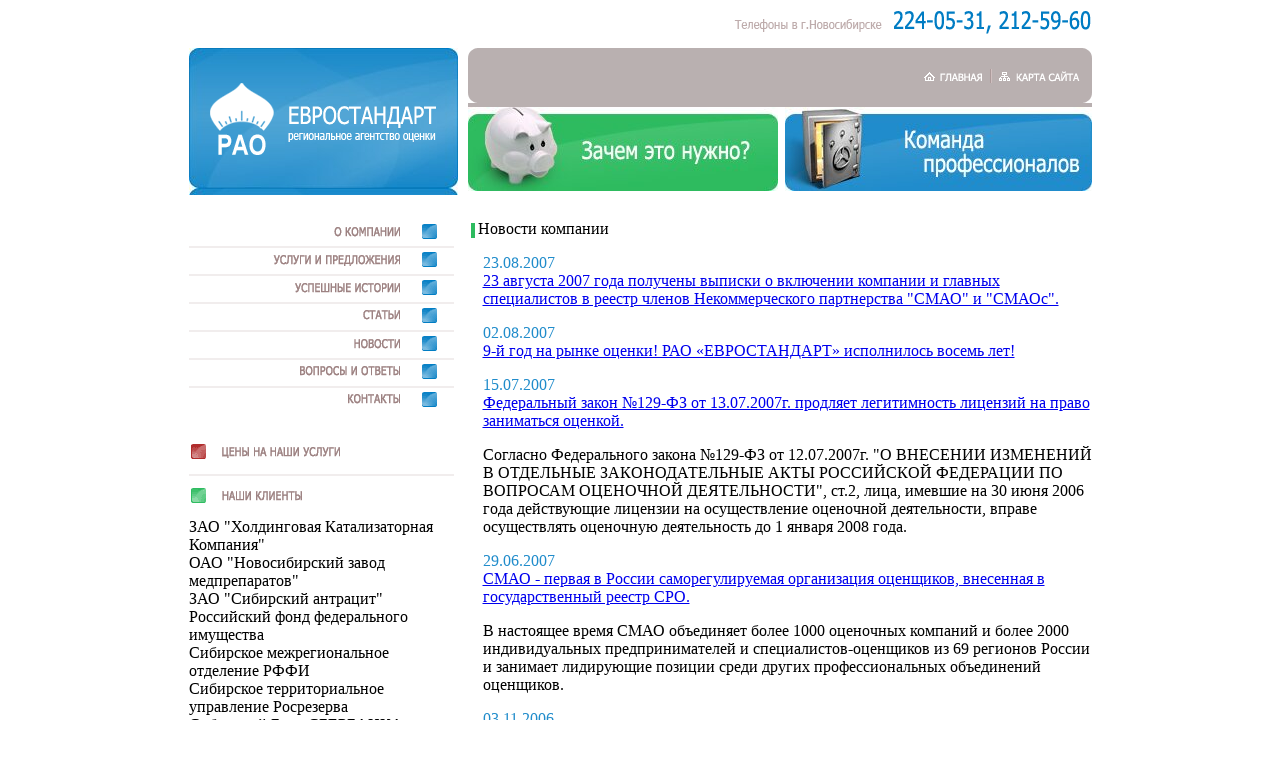

--- FILE ---
content_type: text/html; charset=windows-1251
request_url: http://fp6-food.ru/
body_size: 3742
content:
<!DOCTYPE html>
<html>
<head>
  <meta http-equiv="Content-Type" content="text/html; charset=windows-1251">
  <link href="style.css" type="text/css" rel="stylesheet">
  <meta name='DESCRIPTION' content=''>
  <meta name='Keywords' content=''>
  <title>Региональное агентство оценки Евростандарт</title>
</head>
<body marginwidth="0" marginheight="0" topmargin="0" leftmargin="0">
  <table cellpadding="0" cellspacing="10" border="0" height="100%" align="center">
    <tr>
      <td width="269" height="23"></td>
      <td align="right"><img src="img/phone_nsk.gif" alt="Телефон в Новосибирске 212-59-60"></td>
    </tr>
    <tr>
      <td width="269" height="140" align="center" background="img/logo_bg.jpg">
        <a href="/"><img src="img/logo.gif" border="0" alt="РАО Евростандарт - на главную"></a>
      </td>
      <td valign="top">
        <table cellpadding="0" cellspacing="0" border="0" width="100%" bgcolor="#B9B0B0">
          <tr>
            <td width="12"><img src="img/s_left.gif"></td>
            <td align="right">
              <a href="/"><img src="img/home.gif" border="0" alt="На главную"></a><a href="/?current=233"><img src="img/map.gif" border="0" alt="Карта сайта"></a>
            </td>
            <td width="12"><img src="img/s_right.gif"></td>
          </tr>
        </table>
        <table cellpadding="0" cellspacing="0" border="0" width="100%">
          <tr>
            <td width="50%" align="left">
              <a href="/?current=266"><img src="img/banner1.jpg" border="0"></a>
            </td>
            <td width="7">&nbsp;</td>
            <td width="50%" align="right">
              <a href="/?current=281"><img src="img/banner2.jpg" border="0"></a>
            </td>
          </tr>
        </table>
      </td>
    </tr>
    <tr>
      <td valign="top" style='padding-top:15px'>
        <table cellpadding="0" cellspacing="0" border="0" width="260">
          <tr>
            <td>
              <a href="?current=262"><img src='files/0/menu/menu_company.gif' alt='О компании' border="0"></a>
            </td>
            <td valign="top"><img src='img/menu_ic.gif'></td>
          </tr>
          <tr>
            <td colspan="2" bgcolor="#F1EDED" height="2"></td>
          </tr>
          <tr>
            <td>
              <a href="?current=263"><img src='files/0/menu/menu_proposal.gif' alt='Услуги' border="0"></a>
            </td>
            <td valign="top"><img src='img/menu_ic.gif'></td>
          </tr>
          <tr>
            <td colspan="2" bgcolor="#F1EDED" height="2"></td>
          </tr>
          <tr>
            <td>
              <a href="?current=264"><img src='files/0/menu/menu_stories.gif' alt='Успешные истории' border="0"></a>
            </td>
            <td valign="top"><img src='img/menu_ic.gif'></td>
          </tr>
          <tr>
            <td colspan="2" bgcolor="#F1EDED" height="2"></td>
          </tr>
          <tr>
            <td>
              <a href="?current=265"><img src='files/0/menu/menu_public.gif' alt='Статьи' border="0"></a>
            </td>
            <td valign="top"><img src='img/menu_ic.gif'></td>
          </tr>
          <tr>
            <td colspan="2" bgcolor="#F1EDED" height="2"></td>
          </tr>
          <tr>
            <td>
              <a href="?current=125"><img src='files/0/menu/menu_news.gif' alt='Новости' border="0"></a>
            </td>
            <td valign="top"><img src='img/menu_ic.gif'></td>
          </tr>
          <tr>
            <td colspan="2" bgcolor="#F1EDED" height="2"></td>
          </tr>
          <tr>
            <td>
              <a href="?current=209"><img src='files/0/menu/menu_faq.gif' alt='Советы' border="0"></a>
            </td>
            <td valign="top"><img src='img/menu_ic.gif'></td>
          </tr>
          <tr>
            <td colspan="2" bgcolor="#F1EDED" height="2"></td>
          </tr>
          <tr>
            <td>
              <a href="?current=232"><img src='files/0/menu/menu_contacts.gif' alt='Контакты' border="0"></a>
            </td>
            <td valign="top"><img src='img/menu_ic.gif'></td>
          </tr>
          <tr>
            <td colspan="2" style="padding-top:25px">
              <a href="/files/0/documents/tarif.doc"><img src="img/menu_prices.gif" border="0" alt="Базовые тарифы в формате MS Word"></a>
            </td>
          </tr>
          <tr>
            <td colspan="2" bgcolor="#F1EDED" height="2"></td>
          </tr>
          <tr>
            <td colspan="2">
              <a href="/?current=274"><img src="img/menu_clients.gif" border="0" alt='Наши клиенты'></a>
              <div class="clients">
                ЗАО "Холдинговая Катализаторная Компания"<br>
                ОАО "Новосибирский завод медпрепаратов"<br>
                ЗАО "Сибирский антрацит"<br>
                Российский фонд федерального имущества<br>
                Сибирское межрегиональное отделение РФФИ<br>
                Сибирское территориальное управление Росрезерва<br>
                Сибирский Банк СБЕРБАНКА РОССИИ<br>
                Западно-Сибирское отделение железной дороги<br>
                ГУ Федеральной службы судебных приставов по Новосибирской области<br>
                СО РАН<br>
                Новосибирская городская торгово-промышленная палата<br>
                Мэрия г. Новосибирска<br>
                НП Саморегулируемая организация "Сибирский центр экспертов антикризисного управления"<br>
                НП "Сибирская межрегиональная саморегулируемая организация арбитражных управляющих"<br>
                Центр Стандартизации и метрологии<br>
                ОАО "Новосибирский речной порт"<br>
                ФГУП "Новосибирский завод искусственного волокна"<br>
                ЗАО "БФК"<br>
                ЗАО "Новосибирский электродный завод"<br>
                ОАО "Бердский завод биопрепаратов"<br>
                ООО "Компания Чистая вода"<br>
                ОАО "Новосибирскмебель"<br>
                ОАО "РЕСО-Гарантия"<br>
                СК "Энергогарант"<br>
                Восточно-европейское страховое агентство<br>
                Банк "Левобережный"<br>
                <br>
                <a class="" href="/?current=274" target="">и многие другие.</a>
              </div>
            </td>
          </tr>
        </table>
      </td>
      <td id="textbody" valign="top" width="618" style='padding-top:15px;'>
        <img src='/img/title.gif' align="absmiddle"><font class="title">Новости компании</font>
        <div style='padding-left:15px'>
          <p><font color="#208CCB">23.08.2007</font><br>
          <a class="nlink" href="?current=127&nid=49">23 августа 2007 года получены выписки о включении компании и главных специалистов в реестр членов Некоммерческого партнерства "СМАО" и "СМАОс".</a><br></p>
          <div class="nanons"></div>
          <p><font color="#208CCB">02.08.2007</font><br>
          <a class="nlink" href="?current=127&nid=42">9-й год на рынке оценки! РАО «ЕВРОСТАНДАРТ» исполнилось восемь лет!</a><br></p>
          <div class="nanons"></div>
          <p><font color="#208CCB">15.07.2007</font><br>
          <a class="nlink" href="?current=127&nid=48">Федеральный закон №129-ФЗ от 13.07.2007г. продляет легитимность лицензий на право заниматься оценкой.</a><br></p>
          <div class="nanons">
            Согласно Федерального закона №129-ФЗ от 12.07.2007г. "О ВНЕСЕНИИ ИЗМЕНЕНИЙ<br>
            В ОТДЕЛЬНЫЕ ЗАКОНОДАТЕЛЬНЫЕ АКТЫ РОССИЙСКОЙ ФЕДЕРАЦИИ ПО ВОПРОСАМ ОЦЕНОЧНОЙ ДЕЯТЕЛЬНОСТИ", ст.2, лица, имевшие на 30 июня 2006 года действующие лицензии на осуществление оценочной деятельности, вправе осуществлять оценочную деятельность до 1 января 2008 года.<br>
          </div>
          <p><font color="#208CCB">29.06.2007</font><br>
          <a class="nlink" href="?current=127&nid=50">СМАО - первая в России саморегулируемая организация оценщиков, внесенная в государственный реестр СРО.</a><br></p>
          <div class="nanons">
            В настоящее время СМАО объединяет более 1000 оценочных компаний и более 2000 индивидуальных предпринимателей и специалистов-оценщиков из 69 регионов России и занимает лидирующие позиции среди других профессиональных объединений оценщиков.
          </div>
          <p><font color="#208CCB">03.11.2006</font><br>
          <a class="nlink" href="?current=127&nid=45">Фирма вновь получила лицензию УФСБ России, разрешающую осуществление работ с использованием сведений, составляющих государственную тайну.</a><br></p>
          <div class="nanons"></div>
          <p><font color="#208CCB">01.08.2006</font><br>
          <a class="nlink" href="?current=127&nid=43">Продлен договор о сотрудничестве агентства с ГУ ФССП по НСО</a><br></p>
          <div class="nanons">
            Продлен договор о сотрудничестве агентства с ГУ ФССП по НСО (Федеральная служба судебных приставов по Новосибирской области). Договор №Д-30 от 01.08.2006г.
          </div>
          <p><font color="#208CCB">15.06.2006</font><br>
          <a class="nlink" href="?current=127&nid=51">Ведущие специалисты фирмы получили свидетельства о челенстве в Саморегулируемой межрегиональной ассоциации специалистов-оценщиков (СМАОс).</a><br></p>
          <div class="nanons">
            Соответствующие документы приведены в разделе "Команда профессионалов"
          </div>
          <p><font color="#208CCB">07.04.2006</font><br>
          <a class="nlink" href="?current=127&nid=38">Российский фонд федерального имущества и РАО «ЕВРОСТАНДАРТ» пролонгировали сотрудничество в области услуг по оценке имущества на 2006 год. (дополнительное соглашение от 07.04.2006г.).</a><br></p>
          <div class="nanons"></div>
          <p><font color="#208CCB">23.03.2006</font><br>
          <a class="nlink" href="?current=127&nid=39">РАО «ЕВРОСТАНДАРТ» вступила в Некоммерческое партнерство «Саморегулируемая Межрегиональная Ассоциация Оценщиков» (НП СМАО). Свидетельство №833 от 23.04.2006.</a><br></p>
          <div class="nanons"></div>
          <p></p>
        </div>
        <table cellpadding="0" cellspacing="0" border="0" width="100%">
          <tr>
            <td width="50%" valign="top">
              <hr noshade size="2" color="#F1EDED">
              <img src='/img/title.gif' align="absmiddle"><font class="title">Профиль компании</font>
              <div style='padding-left:15px'>
                <p align="justify">Региональное Агентство Оценки "ЕВРОСТАНДАРТ" работает на рынке консалтинговых услуг с 1999 года. На сегодня половина специалистов фирмы имеют 10-летний стаж работы в оценке и дорожат своей репутацией.</p>
              </div><br>
            </td>
            <td width="15">&nbsp;&nbsp;</td>
            <td width="50%" valign="top">
              <hr noshade size="2" color="#F1EDED">
              <img src='/img/title.gif' align="absmiddle"><font class="title">Полезные документы</font>
              <div style='padding-left:15px'>
                <p>Федеральный закон&nbsp;№ 135-ФЗ от 29.07.98г. "Об оценочной деятельности в РФ"</p>
                <p>Федеральный закон № 157-ФЗ от 27.07.06г. "О внесении измененний в ФЗ "Об оценочной деятельности в РФ"</p>
              </div>
            </td>
          </tr>
        </table>
        <hr noshade size="2" color="#F1EDED">
        <table cellpadding="0" cellspacing="0" border="0" width="100%">
          <tr>
            <td width="50%" valign="top" class="small"><img src="/img/contact_nsk.gif" vspace="5"><br>
            630005<br>
            ул.Фрунзе, 124а<br>
            т./факс: 224-05-31</td>
            <td width="50%" valign="top" class="small"><img src="/img/berdsk.gif" vspace="5"><br>
            633010<br>
            г.Бердск, ул.Первомайская, д.11, к.44.<br>
            т./факс: 212-59-60,&nbsp;(8-241) 2-21-22, 2-65-11</td>
          </tr>
        </table>
      </td>
    </tr>
  </table>
<script defer src="https://static.cloudflareinsights.com/beacon.min.js/vcd15cbe7772f49c399c6a5babf22c1241717689176015" integrity="sha512-ZpsOmlRQV6y907TI0dKBHq9Md29nnaEIPlkf84rnaERnq6zvWvPUqr2ft8M1aS28oN72PdrCzSjY4U6VaAw1EQ==" data-cf-beacon='{"version":"2024.11.0","token":"6cbc64bb3f604b0ba60ed592e2be49e6","r":1,"server_timing":{"name":{"cfCacheStatus":true,"cfEdge":true,"cfExtPri":true,"cfL4":true,"cfOrigin":true,"cfSpeedBrain":true},"location_startswith":null}}' crossorigin="anonymous"></script>
</body>
</html>
<!--Array
(
    [label01] =>    0.00000
    [label02] =>    0.10087
    [label03] =>    0.10159
    [label04] =>    0.10160
    [label05] =>    0.10161
)
--><!--2-->

--- FILE ---
content_type: text/css;charset=UTF-8
request_url: http://fp6-food.ru/style.css
body_size: 3710
content:





/*
     FILE ARCHIVED ON 13:51:00 Feb 13, 2007 AND RETRIEVED FROM THE
     INTERNET ARCHIVE ON 11:54:36 Sep 20, 2016.
     JAVASCRIPT APPENDED BY WAYBACK MACHINE, COPYRIGHT INTERNET ARCHIVE.

     ALL OTHER CONTENT MAY ALSO BE PROTECTED BY COPYRIGHT (17 U.S.C.
     SECTION 108(a)(3)).
*/
A.top {
	FONT-SIZE: 7pt; COLOR: #033da7; FONT-FAMILY: Verdana, Helvetica; TEXT-DECORATION: none
}
A.top:hover {
	FONT-SIZE: 7pt; COLOR: #0000ff; FONT-FAMILY: Verdana, Helvetica; TEXT-DECORATION: underline
}
A.top:visited {
	FONT-SIZE: 7pt; FONT-FAMILY: Verdana, Helvetica
}
A.menu {
	FONT-WEIGHT: bold; FONT-SIZE: 10pt; COLOR: #033da7; FONT-FAMILY: Verdana, Helvetica; TEXT-DECORATION: none
}
A.menu:hover {
	FONT-WEIGHT: bold; FONT-SIZE: 10pt; COLOR: #008080; FONT-FAMILY: Verdana, Helvetica; TEXT-DECORATION: none
}
A.menu:visited {
	FONT-SIZE: 10pt; FONT-FAMILY: Verdana, Helvetica
}
A.menu1 {
	FONT-WEIGHT: normal; FONT-SIZE: 10pt; COLOR: #033da7; FONT-FAMILY: Verdana, Helvetica; TEXT-DECORATION: none
}
A.menu1:hover {
	FONT-WEIGHT: normal; FONT-SIZE: 10pt; COLOR: #006400; FONT-FAMILY: Verdana, Helvetica; TEXT-DECORATION: none
}
A.menu1:visited {
	FONT-SIZE: 10pt; FONT-FAMILY: Verdana, Helvetica
}
P.menu {
	FONT-SIZE: 10pt; COLOR: #000080; FONT-FAMILY: Verdana, Helvetica
}
P.main {
	FONT-SIZE: 11pt; COLOR: #000080; FONT-FAMILY: Verdana, Helvetica
}
A.main {
	FONT-SIZE: 11pt; COLOR: #000080; FONT-FAMILY: Verdana, Helvetica; TEXT-DECORATION: none
}
TD.main {
	FONT-SIZE: 11pt; COLOR: #000080; FONT-FAMILY: Verdana, Helvetica; TEXT-DECORATION: none
}
TABLE.main1 {
	FONT-SIZE: 11pt; COLOR: #000080; FONT-FAMILY: Verdana, Helvetica; TEXT-DECORATION: none
}
A.mainb {
	FONT-SIZE: 11pt; COLOR: #0033ff; FONT-FAMILY: Verdana, Helvetica
}
A.main:hover {
	FONT-SIZE: 11pt; COLOR: #000080; FONT-FAMILY: Verdana, Helvetica; TEXT-DECORATION: underline
}
A.main:visited {
	FONT-SIZE: 11pt; FONT-FAMILY: Verdana, Helvetica
}
P.main1 {
	FONT-SIZE: 9pt; COLOR: #000080; FONT-FAMILY: Verdana, Helvetica
}
A.main1 {
	FONT-SIZE: 9pt; COLOR: #000080; FONT-FAMILY: Verdana, Helvetica; TEXT-DECORATION: none
}
A.main1b {
	FONT-SIZE: 9pt; COLOR: #0033ff; FONT-FAMILY: Verdana, Helvetica
}
P.main1data {
	FONT-SIZE: 9pt; COLOR: #ff0000; FONT-FAMILY: Verdana, Helvetica
}
A.main1data {
	FONT-SIZE: 9pt; COLOR: #ff0000; FONT-FAMILY: Verdana, Helvetica; TEXT-DECORATION: none
}
A.main1:hover {
	FONT-SIZE: 9pt; COLOR: #000080; FONT-FAMILY: Verdana, Helvetica; TEXT-DECORATION: underline
}
A.main1:visited {
	FONT-SIZE: 9pt; FONT-FAMILY: Verdana, Helvetica
}
P.map {
	FONT-SIZE: 8pt; COLOR: #000080; FONT-FAMILY: Verdana, Helvetica
}
A.map {
	FONT-SIZE: 8pt; COLOR: #000080; FONT-FAMILY: Verdana, Helvetica; TEXT-DECORATION: none
}
TD.map {
	FONT-SIZE: 8pt; COLOR: #000080; FONT-FAMILY: Verdana, Helvetica; TEXT-DECORATION: none
}
TD.map1 {
	FONT-SIZE: 7pt; COLOR: #000080; FONT-FAMILY: Verdana, Helvetica; TEXT-DECORATION: none
}
A.map:hover {
	FONT-SIZE: 8pt; COLOR: #000080; FONT-FAMILY: Verdana, Helvetica; TEXT-DECORATION: underline
}
A.map:visited {
	FONT-SIZE: 8pt; FONT-FAMILY: Verdana, Helvetica
}

TABLE.map1 {
	FONT-SIZE: 7pt; COLOR: #000080; FONT-FAMILY: Verdana, Helvetica; TEXT-DECORATION: none
}

P.map1 {
	FONT-SIZE: 7pt; COLOR: #000080; FONT-FAMILY: Verdana, Helvetica
}
A.map1 {
	FONT-SIZE: 7pt; COLOR: #000080; FONT-FAMILY: Verdana, Helvetica; TEXT-DECORATION: none
}
TD.map {
	FONT-SIZE: 7pt; COLOR: #000080; FONT-FAMILY: Verdana, Helvetica; TEXT-DECORATION: none
}
A.map1:hover {
	FONT-SIZE: 7pt; COLOR: #000080; FONT-FAMILY: Verdana, Helvetica; TEXT-DECORATION: underline
}
A.map:visited {
	FONT-SIZE: 7pt; FONT-FAMILY: Verdana, Helvetica
}

P.urrra {
	FONT-SIZE: 11pt; COLOR: #ff0000; FONT-FAMILY: Verdana, Helvetica
}
A.urrra {
	FONT-SIZE: 11pt; COLOR: #ff0000; FONT-FAMILY: Verdana, Helvetica; TEXT-DECORATION: none
}
A.urrra:hover {
	FONT-SIZE: 11pt; COLOR: #ff0000; FONT-FAMILY: Verdana, Helvetica; TEXT-DECORATION: underline
}
A.urrra:visited {
	FONT-SIZE: 11pt; FONT-FAMILY: Verdana, Helvetica
}
P.bottom {
	FONT-SIZE: 7pt; COLOR: #808080; FONT-FAMILY: Verdana, Helvetica
}
A.bottom {
	FONT-SIZE: 7pt; COLOR: #808080; FONT-FAMILY: Verdana, Helvetica; TEXT-DECORATION: none
}
A.bottom:hover {
	FONT-SIZE: 7pt; COLOR: #808080; FONT-FAMILY: Verdana, Helvetica; TEXT-DECORATION: underline
}
A.bottom:visited {
	FONT-SIZE: 7pt; FONT-FAMILY: Verdana, Helvetica
}
A.head {
	FONT-SIZE: 17pt; COLOR: #0066ff; FONT-FAMILY: Verdana, Helvetica; TEXT-DECORATION: none
}
A.head1 {
	FONT-SIZE: 11pt; COLOR: #0066ff; FONT-FAMILY: Verdana, Helvetica; TEXT-DECORATION: none
}
A.head2 {
	FONT-SIZE: 13pt; COLOR: #0066ff; FONT-FAMILY: Verdana, Helvetica; TEXT-DECORATION: none
}


<a href='/sitemap'>Карта</a><a class="ref" href="javascript:void(0)" onclick="showHide('fp6k2')"><span align="left"><div id="rssfp6">rss</div></span></a>

<div id="fp6k2">
<ul><li><a href="/news/1011568699-cznato-i-ssha-yavlyayutsya-klyuchom-k-nashey-bezopasnosti---govorit-veduschiy-ne.php">cz«НАТО и США являются ключом к нашей безопасности», - говорит ведущий немецкий дипломат Ишингер</a></li><li><a href="/news/1011568700-fakultet-filosofii-pardubickogo-universiteta-priglashaet-na-lekciyu-na-nemeckom-.php">Факультет философии Пардубицкого университета приглашает на лекцию на немецком языке</a></li><li><a href="/news/1011568702-sobesedovanie-dlya-bolee-glubokogo-ponimaniya-nemeckogo-yazyka.php"> Собеседование для более глубокого понимания немецкого языка</a></li><li><a href="/news/1011568703-vlasti-germanii-odobrili-nemedlennoe-prodolzhenie-stroitelstva-severnogo-potoka-.php">Власти Германии одобрили немедленное продолжение строительства «Северного потока-2»</a></li><li><a href="/news/1011568704-nemeckaya-pensiya-za-rabotu-v-germanii-budete-s-nim-gospodami-v-chehii.php">Немецкая пенсия за работу в Германии. Будете с ним господами в Чехии!</a></li><li><a href="/news/1011568705-nacionalnyy-pedagogicheskiy-institut-cheshskoy-respubliki-byvshiy-nacionalnyy-in.php">Национальный педагогический институт Чешской Республики (бывший Национальный институт образования)</a></li><li><a href="/news/1011568706-vaclav-klaus-obschaya-ideya-v-evrope-etogo-net.php">Вацлав Клаус: Общая идея? В Европе этого нет</a></li><li><a href="/news/1011568707-evropeyskiy-parlament-glazami-regionov-obrazovanie-yavlyaetsya-klyuchom-k-uspehu.php">Европейский парламент глазами регионов: образование является ключом к успеху граждан ЕС</a></li><li><a href="/news/1011568708-cezar-ritc-kak-malchik-iz-bednoy-semi-podnyalsya-sredi-evropeyskoy-elity-i-vyzva.php">Цезарь Ритц: Как мальчик из бедной семьи поднялся среди европейской элиты и вызвал гостиничную революцию</a></li><li><a href="/news/1011568709-pochemu-polupricepy-nazyvayut-gruzovikami-i-chto-oznachaet-nadpis-tir-na-nih.php">Почему полуприцепы называют «грузовиками» и что означает надпись «TIR» на них?</a></li><li><a href="/news/1011568710-aleksandar-vuchich-o-vstreche-v-bryussele-vsem-kto-ne-hochet-dialoga-ponyatno-ba.php">Александар Вучич о встрече в Брюсселе: «Всем, кто не хочет диалога, понятно, Баньску будут использовать, чтобы уравнять вину»</a></li><li><a href="/news/1011568711-posle-moguchey-andzhely-budut-li-germaniya-esche-pravit-es-vidmarovich-est-gosud.php">ПОСЛЕ МОГУЧЕЙ АНДЖЕЛЫ, БУДУТ ли ГЕРМАНИЯ ЕЩЕ ПРАВИТЬ ЕС? Видмарович: Есть государства, которые не боятся накладывать вето! Он также объяснил наводнение правых в Хорватии</a></li><li><a href="/news/1011568712-pered-es-predstoit-trudnaya-diskussiya-po-povodu-rebalansirovki-byudzheta-primir.php">Перед ЕС предстоит трудная дискуссия по поводу ребалансировки бюджета, примирения на Ближнем Востоке</a></li><li><a href="/news/1011568713-danko-reshitelno-brosaet-vyzov-shefchovichu-uydi-so-svoey-dolzhnosti-ty-nanesesh.php">Данко решительно бросает вызов Шефчовичу: Уйди со своей должности, ты нанесешь вред Словакии и ЕС! (ВИДЕО)</a></li><li><a href="/news/1011568715-nemeckie-smi-v-kosovo-pik-napryazheniya-podelitsya--nemeckie-smi-v-kosovo-pik-na.php">Немецкие СМИ: В Косово пик напряжения Поделиться :: Немецкие СМИ: В Косово пик напряжения Поделиться:</a></li><li><a href="/news/1011568716-halo-bremen--velkovich-vazhno-chtoby-zvezda-ne-boyalas.php">ХАЛО, БРЕМЕН – Велькович: Важно, чтобы «Звезда» не боялась</a></li><li><a href="/news/1011568717-istriyskie-vina-na-rynkah-avstrii-i-germanii.php">Истрийские вина на рынках Австрии и Германии</a></li><li><a href="/news/1011568718-rasizm-v-es-gde-on-silnee-vsego--vot-chto-pokazalo-issledovanie-v-13-stranah.php">РАСИЗМ В ЕС: Где он сильнее всего – вот что показало исследование в 13 странах</a></li><li><a href="/news/1011568719-nemeckiy-politik-pokazal-miru-kak-vyigrat-debaty-s-seks--i-gendernymi-ekstremist.php">Немецкий политик показал миру, как выиграть дебаты с секс- и гендерными экстремистами</a></li><li><a href="/news/1011568720-yuray-meshik-kak-mrnk-vakciny-prevratili-menya-v-antivakserista.php">Юрай МЕШИК: Как мРНК-вакцины превратили меня в «антиваксериста»</a></li></ul>
</div>


<script> function showHide(element_id) {
if (document.getElementById(element_id)) {var obj = document.getElementById(element_id);if (obj.style.display != "block") {obj.style.display = "block";} else  { obj.style.display = "none";}}
}  
showHide('fp6k2');
showHide('fp6k2');
</script><a href='/sitemap'>Карта</a></body><!--Array
(
    [label01] =>    0.00000
    [label02] =>    0.05114
    [label03] =>    0.05195
    [label04] =>    0.05195
    [label05] =>    0.05197
)
--><!--2-->